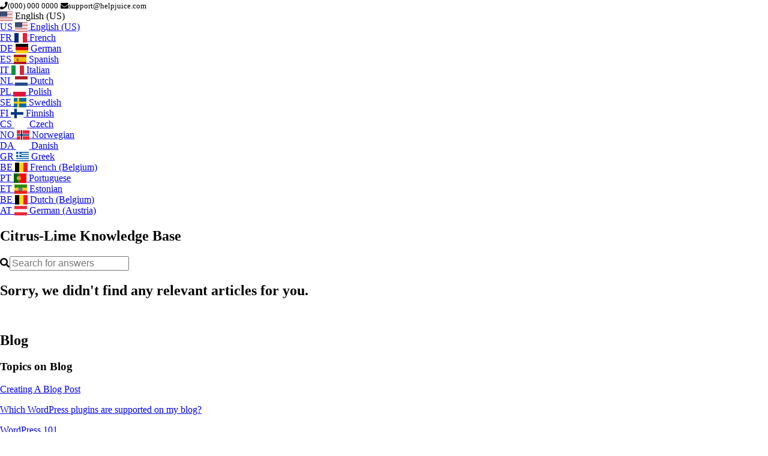

--- FILE ---
content_type: text/html; charset=utf-8
request_url: https://howto.citruslime.com/blog
body_size: 55815
content:
<!-- Powered by Helpjuice (https://www.helpjuice.com): The Ultimate Knowledge Base Solution -->
<!DOCTYPE html>
<html class="no-js" lang="">
  <head>

  <meta name="og:image" content="" />


    <meta charset="utf-8">
    <!--[if IE]><meta http-equiv="X-UA-Compatible" content="IE=edge">
<script type="text/javascript">window.NREUM||(NREUM={});NREUM.info={"beacon":"bam.nr-data.net","errorBeacon":"bam.nr-data.net","licenseKey":"56aae830c8","applicationID":"15354177","transactionName":"JllXTUtXClVdF00NCwpBVVxdXwNmWgQRA0oOWFZOVV0CXl1KEQ4KEg==","queueTime":1,"applicationTime":167,"agent":""}</script>
<script type="text/javascript">(window.NREUM||(NREUM={})).init={ajax:{deny_list:["bam.nr-data.net"]},feature_flags:["soft_nav"]};(window.NREUM||(NREUM={})).loader_config={licenseKey:"56aae830c8",applicationID:"15354177",browserID:"15354210"};;/*! For license information please see nr-loader-rum-1.307.0.min.js.LICENSE.txt */
(()=>{var e,t,r={163:(e,t,r)=>{"use strict";r.d(t,{j:()=>E});var n=r(384),i=r(1741);var a=r(2555);r(860).K7.genericEvents;const s="experimental.resources",o="register",c=e=>{if(!e||"string"!=typeof e)return!1;try{document.createDocumentFragment().querySelector(e)}catch{return!1}return!0};var d=r(2614),u=r(944),l=r(8122);const f="[data-nr-mask]",g=e=>(0,l.a)(e,(()=>{const e={feature_flags:[],experimental:{allow_registered_children:!1,resources:!1},mask_selector:"*",block_selector:"[data-nr-block]",mask_input_options:{color:!1,date:!1,"datetime-local":!1,email:!1,month:!1,number:!1,range:!1,search:!1,tel:!1,text:!1,time:!1,url:!1,week:!1,textarea:!1,select:!1,password:!0}};return{ajax:{deny_list:void 0,block_internal:!0,enabled:!0,autoStart:!0},api:{get allow_registered_children(){return e.feature_flags.includes(o)||e.experimental.allow_registered_children},set allow_registered_children(t){e.experimental.allow_registered_children=t},duplicate_registered_data:!1},browser_consent_mode:{enabled:!1},distributed_tracing:{enabled:void 0,exclude_newrelic_header:void 0,cors_use_newrelic_header:void 0,cors_use_tracecontext_headers:void 0,allowed_origins:void 0},get feature_flags(){return e.feature_flags},set feature_flags(t){e.feature_flags=t},generic_events:{enabled:!0,autoStart:!0},harvest:{interval:30},jserrors:{enabled:!0,autoStart:!0},logging:{enabled:!0,autoStart:!0},metrics:{enabled:!0,autoStart:!0},obfuscate:void 0,page_action:{enabled:!0},page_view_event:{enabled:!0,autoStart:!0},page_view_timing:{enabled:!0,autoStart:!0},performance:{capture_marks:!1,capture_measures:!1,capture_detail:!0,resources:{get enabled(){return e.feature_flags.includes(s)||e.experimental.resources},set enabled(t){e.experimental.resources=t},asset_types:[],first_party_domains:[],ignore_newrelic:!0}},privacy:{cookies_enabled:!0},proxy:{assets:void 0,beacon:void 0},session:{expiresMs:d.wk,inactiveMs:d.BB},session_replay:{autoStart:!0,enabled:!1,preload:!1,sampling_rate:10,error_sampling_rate:100,collect_fonts:!1,inline_images:!1,fix_stylesheets:!0,mask_all_inputs:!0,get mask_text_selector(){return e.mask_selector},set mask_text_selector(t){c(t)?e.mask_selector="".concat(t,",").concat(f):""===t||null===t?e.mask_selector=f:(0,u.R)(5,t)},get block_class(){return"nr-block"},get ignore_class(){return"nr-ignore"},get mask_text_class(){return"nr-mask"},get block_selector(){return e.block_selector},set block_selector(t){c(t)?e.block_selector+=",".concat(t):""!==t&&(0,u.R)(6,t)},get mask_input_options(){return e.mask_input_options},set mask_input_options(t){t&&"object"==typeof t?e.mask_input_options={...t,password:!0}:(0,u.R)(7,t)}},session_trace:{enabled:!0,autoStart:!0},soft_navigations:{enabled:!0,autoStart:!0},spa:{enabled:!0,autoStart:!0},ssl:void 0,user_actions:{enabled:!0,elementAttributes:["id","className","tagName","type"]}}})());var p=r(6154),m=r(9324);let h=0;const v={buildEnv:m.F3,distMethod:m.Xs,version:m.xv,originTime:p.WN},b={consented:!1},y={appMetadata:{},get consented(){return this.session?.state?.consent||b.consented},set consented(e){b.consented=e},customTransaction:void 0,denyList:void 0,disabled:!1,harvester:void 0,isolatedBacklog:!1,isRecording:!1,loaderType:void 0,maxBytes:3e4,obfuscator:void 0,onerror:void 0,ptid:void 0,releaseIds:{},session:void 0,timeKeeper:void 0,registeredEntities:[],jsAttributesMetadata:{bytes:0},get harvestCount(){return++h}},_=e=>{const t=(0,l.a)(e,y),r=Object.keys(v).reduce((e,t)=>(e[t]={value:v[t],writable:!1,configurable:!0,enumerable:!0},e),{});return Object.defineProperties(t,r)};var w=r(5701);const x=e=>{const t=e.startsWith("http");e+="/",r.p=t?e:"https://"+e};var R=r(7836),k=r(3241);const A={accountID:void 0,trustKey:void 0,agentID:void 0,licenseKey:void 0,applicationID:void 0,xpid:void 0},S=e=>(0,l.a)(e,A),T=new Set;function E(e,t={},r,s){let{init:o,info:c,loader_config:d,runtime:u={},exposed:l=!0}=t;if(!c){const e=(0,n.pV)();o=e.init,c=e.info,d=e.loader_config}e.init=g(o||{}),e.loader_config=S(d||{}),c.jsAttributes??={},p.bv&&(c.jsAttributes.isWorker=!0),e.info=(0,a.D)(c);const f=e.init,m=[c.beacon,c.errorBeacon];T.has(e.agentIdentifier)||(f.proxy.assets&&(x(f.proxy.assets),m.push(f.proxy.assets)),f.proxy.beacon&&m.push(f.proxy.beacon),e.beacons=[...m],function(e){const t=(0,n.pV)();Object.getOwnPropertyNames(i.W.prototype).forEach(r=>{const n=i.W.prototype[r];if("function"!=typeof n||"constructor"===n)return;let a=t[r];e[r]&&!1!==e.exposed&&"micro-agent"!==e.runtime?.loaderType&&(t[r]=(...t)=>{const n=e[r](...t);return a?a(...t):n})})}(e),(0,n.US)("activatedFeatures",w.B)),u.denyList=[...f.ajax.deny_list||[],...f.ajax.block_internal?m:[]],u.ptid=e.agentIdentifier,u.loaderType=r,e.runtime=_(u),T.has(e.agentIdentifier)||(e.ee=R.ee.get(e.agentIdentifier),e.exposed=l,(0,k.W)({agentIdentifier:e.agentIdentifier,drained:!!w.B?.[e.agentIdentifier],type:"lifecycle",name:"initialize",feature:void 0,data:e.config})),T.add(e.agentIdentifier)}},384:(e,t,r)=>{"use strict";r.d(t,{NT:()=>s,US:()=>u,Zm:()=>o,bQ:()=>d,dV:()=>c,pV:()=>l});var n=r(6154),i=r(1863),a=r(1910);const s={beacon:"bam.nr-data.net",errorBeacon:"bam.nr-data.net"};function o(){return n.gm.NREUM||(n.gm.NREUM={}),void 0===n.gm.newrelic&&(n.gm.newrelic=n.gm.NREUM),n.gm.NREUM}function c(){let e=o();return e.o||(e.o={ST:n.gm.setTimeout,SI:n.gm.setImmediate||n.gm.setInterval,CT:n.gm.clearTimeout,XHR:n.gm.XMLHttpRequest,REQ:n.gm.Request,EV:n.gm.Event,PR:n.gm.Promise,MO:n.gm.MutationObserver,FETCH:n.gm.fetch,WS:n.gm.WebSocket},(0,a.i)(...Object.values(e.o))),e}function d(e,t){let r=o();r.initializedAgents??={},t.initializedAt={ms:(0,i.t)(),date:new Date},r.initializedAgents[e]=t}function u(e,t){o()[e]=t}function l(){return function(){let e=o();const t=e.info||{};e.info={beacon:s.beacon,errorBeacon:s.errorBeacon,...t}}(),function(){let e=o();const t=e.init||{};e.init={...t}}(),c(),function(){let e=o();const t=e.loader_config||{};e.loader_config={...t}}(),o()}},782:(e,t,r)=>{"use strict";r.d(t,{T:()=>n});const n=r(860).K7.pageViewTiming},860:(e,t,r)=>{"use strict";r.d(t,{$J:()=>u,K7:()=>c,P3:()=>d,XX:()=>i,Yy:()=>o,df:()=>a,qY:()=>n,v4:()=>s});const n="events",i="jserrors",a="browser/blobs",s="rum",o="browser/logs",c={ajax:"ajax",genericEvents:"generic_events",jserrors:i,logging:"logging",metrics:"metrics",pageAction:"page_action",pageViewEvent:"page_view_event",pageViewTiming:"page_view_timing",sessionReplay:"session_replay",sessionTrace:"session_trace",softNav:"soft_navigations",spa:"spa"},d={[c.pageViewEvent]:1,[c.pageViewTiming]:2,[c.metrics]:3,[c.jserrors]:4,[c.spa]:5,[c.ajax]:6,[c.sessionTrace]:7,[c.softNav]:8,[c.sessionReplay]:9,[c.logging]:10,[c.genericEvents]:11},u={[c.pageViewEvent]:s,[c.pageViewTiming]:n,[c.ajax]:n,[c.spa]:n,[c.softNav]:n,[c.metrics]:i,[c.jserrors]:i,[c.sessionTrace]:a,[c.sessionReplay]:a,[c.logging]:o,[c.genericEvents]:"ins"}},944:(e,t,r)=>{"use strict";r.d(t,{R:()=>i});var n=r(3241);function i(e,t){"function"==typeof console.debug&&(console.debug("New Relic Warning: https://github.com/newrelic/newrelic-browser-agent/blob/main/docs/warning-codes.md#".concat(e),t),(0,n.W)({agentIdentifier:null,drained:null,type:"data",name:"warn",feature:"warn",data:{code:e,secondary:t}}))}},1687:(e,t,r)=>{"use strict";r.d(t,{Ak:()=>d,Ze:()=>f,x3:()=>u});var n=r(3241),i=r(7836),a=r(3606),s=r(860),o=r(2646);const c={};function d(e,t){const r={staged:!1,priority:s.P3[t]||0};l(e),c[e].get(t)||c[e].set(t,r)}function u(e,t){e&&c[e]&&(c[e].get(t)&&c[e].delete(t),p(e,t,!1),c[e].size&&g(e))}function l(e){if(!e)throw new Error("agentIdentifier required");c[e]||(c[e]=new Map)}function f(e="",t="feature",r=!1){if(l(e),!e||!c[e].get(t)||r)return p(e,t);c[e].get(t).staged=!0,g(e)}function g(e){const t=Array.from(c[e]);t.every(([e,t])=>t.staged)&&(t.sort((e,t)=>e[1].priority-t[1].priority),t.forEach(([t])=>{c[e].delete(t),p(e,t)}))}function p(e,t,r=!0){const s=e?i.ee.get(e):i.ee,c=a.i.handlers;if(!s.aborted&&s.backlog&&c){if((0,n.W)({agentIdentifier:e,type:"lifecycle",name:"drain",feature:t}),r){const e=s.backlog[t],r=c[t];if(r){for(let t=0;e&&t<e.length;++t)m(e[t],r);Object.entries(r).forEach(([e,t])=>{Object.values(t||{}).forEach(t=>{t[0]?.on&&t[0]?.context()instanceof o.y&&t[0].on(e,t[1])})})}}s.isolatedBacklog||delete c[t],s.backlog[t]=null,s.emit("drain-"+t,[])}}function m(e,t){var r=e[1];Object.values(t[r]||{}).forEach(t=>{var r=e[0];if(t[0]===r){var n=t[1],i=e[3],a=e[2];n.apply(i,a)}})}},1738:(e,t,r)=>{"use strict";r.d(t,{U:()=>g,Y:()=>f});var n=r(3241),i=r(9908),a=r(1863),s=r(944),o=r(5701),c=r(3969),d=r(8362),u=r(860),l=r(4261);function f(e,t,r,a){const f=a||r;!f||f[e]&&f[e]!==d.d.prototype[e]||(f[e]=function(){(0,i.p)(c.xV,["API/"+e+"/called"],void 0,u.K7.metrics,r.ee),(0,n.W)({agentIdentifier:r.agentIdentifier,drained:!!o.B?.[r.agentIdentifier],type:"data",name:"api",feature:l.Pl+e,data:{}});try{return t.apply(this,arguments)}catch(e){(0,s.R)(23,e)}})}function g(e,t,r,n,s){const o=e.info;null===r?delete o.jsAttributes[t]:o.jsAttributes[t]=r,(s||null===r)&&(0,i.p)(l.Pl+n,[(0,a.t)(),t,r],void 0,"session",e.ee)}},1741:(e,t,r)=>{"use strict";r.d(t,{W:()=>a});var n=r(944),i=r(4261);class a{#e(e,...t){if(this[e]!==a.prototype[e])return this[e](...t);(0,n.R)(35,e)}addPageAction(e,t){return this.#e(i.hG,e,t)}register(e){return this.#e(i.eY,e)}recordCustomEvent(e,t){return this.#e(i.fF,e,t)}setPageViewName(e,t){return this.#e(i.Fw,e,t)}setCustomAttribute(e,t,r){return this.#e(i.cD,e,t,r)}noticeError(e,t){return this.#e(i.o5,e,t)}setUserId(e,t=!1){return this.#e(i.Dl,e,t)}setApplicationVersion(e){return this.#e(i.nb,e)}setErrorHandler(e){return this.#e(i.bt,e)}addRelease(e,t){return this.#e(i.k6,e,t)}log(e,t){return this.#e(i.$9,e,t)}start(){return this.#e(i.d3)}finished(e){return this.#e(i.BL,e)}recordReplay(){return this.#e(i.CH)}pauseReplay(){return this.#e(i.Tb)}addToTrace(e){return this.#e(i.U2,e)}setCurrentRouteName(e){return this.#e(i.PA,e)}interaction(e){return this.#e(i.dT,e)}wrapLogger(e,t,r){return this.#e(i.Wb,e,t,r)}measure(e,t){return this.#e(i.V1,e,t)}consent(e){return this.#e(i.Pv,e)}}},1863:(e,t,r)=>{"use strict";function n(){return Math.floor(performance.now())}r.d(t,{t:()=>n})},1910:(e,t,r)=>{"use strict";r.d(t,{i:()=>a});var n=r(944);const i=new Map;function a(...e){return e.every(e=>{if(i.has(e))return i.get(e);const t="function"==typeof e?e.toString():"",r=t.includes("[native code]"),a=t.includes("nrWrapper");return r||a||(0,n.R)(64,e?.name||t),i.set(e,r),r})}},2555:(e,t,r)=>{"use strict";r.d(t,{D:()=>o,f:()=>s});var n=r(384),i=r(8122);const a={beacon:n.NT.beacon,errorBeacon:n.NT.errorBeacon,licenseKey:void 0,applicationID:void 0,sa:void 0,queueTime:void 0,applicationTime:void 0,ttGuid:void 0,user:void 0,account:void 0,product:void 0,extra:void 0,jsAttributes:{},userAttributes:void 0,atts:void 0,transactionName:void 0,tNamePlain:void 0};function s(e){try{return!!e.licenseKey&&!!e.errorBeacon&&!!e.applicationID}catch(e){return!1}}const o=e=>(0,i.a)(e,a)},2614:(e,t,r)=>{"use strict";r.d(t,{BB:()=>s,H3:()=>n,g:()=>d,iL:()=>c,tS:()=>o,uh:()=>i,wk:()=>a});const n="NRBA",i="SESSION",a=144e5,s=18e5,o={STARTED:"session-started",PAUSE:"session-pause",RESET:"session-reset",RESUME:"session-resume",UPDATE:"session-update"},c={SAME_TAB:"same-tab",CROSS_TAB:"cross-tab"},d={OFF:0,FULL:1,ERROR:2}},2646:(e,t,r)=>{"use strict";r.d(t,{y:()=>n});class n{constructor(e){this.contextId=e}}},2843:(e,t,r)=>{"use strict";r.d(t,{G:()=>a,u:()=>i});var n=r(3878);function i(e,t=!1,r,i){(0,n.DD)("visibilitychange",function(){if(t)return void("hidden"===document.visibilityState&&e());e(document.visibilityState)},r,i)}function a(e,t,r){(0,n.sp)("pagehide",e,t,r)}},3241:(e,t,r)=>{"use strict";r.d(t,{W:()=>a});var n=r(6154);const i="newrelic";function a(e={}){try{n.gm.dispatchEvent(new CustomEvent(i,{detail:e}))}catch(e){}}},3606:(e,t,r)=>{"use strict";r.d(t,{i:()=>a});var n=r(9908);a.on=s;var i=a.handlers={};function a(e,t,r,a){s(a||n.d,i,e,t,r)}function s(e,t,r,i,a){a||(a="feature"),e||(e=n.d);var s=t[a]=t[a]||{};(s[r]=s[r]||[]).push([e,i])}},3878:(e,t,r)=>{"use strict";function n(e,t){return{capture:e,passive:!1,signal:t}}function i(e,t,r=!1,i){window.addEventListener(e,t,n(r,i))}function a(e,t,r=!1,i){document.addEventListener(e,t,n(r,i))}r.d(t,{DD:()=>a,jT:()=>n,sp:()=>i})},3969:(e,t,r)=>{"use strict";r.d(t,{TZ:()=>n,XG:()=>o,rs:()=>i,xV:()=>s,z_:()=>a});const n=r(860).K7.metrics,i="sm",a="cm",s="storeSupportabilityMetrics",o="storeEventMetrics"},4234:(e,t,r)=>{"use strict";r.d(t,{W:()=>a});var n=r(7836),i=r(1687);class a{constructor(e,t){this.agentIdentifier=e,this.ee=n.ee.get(e),this.featureName=t,this.blocked=!1}deregisterDrain(){(0,i.x3)(this.agentIdentifier,this.featureName)}}},4261:(e,t,r)=>{"use strict";r.d(t,{$9:()=>d,BL:()=>o,CH:()=>g,Dl:()=>_,Fw:()=>y,PA:()=>h,Pl:()=>n,Pv:()=>k,Tb:()=>l,U2:()=>a,V1:()=>R,Wb:()=>x,bt:()=>b,cD:()=>v,d3:()=>w,dT:()=>c,eY:()=>p,fF:()=>f,hG:()=>i,k6:()=>s,nb:()=>m,o5:()=>u});const n="api-",i="addPageAction",a="addToTrace",s="addRelease",o="finished",c="interaction",d="log",u="noticeError",l="pauseReplay",f="recordCustomEvent",g="recordReplay",p="register",m="setApplicationVersion",h="setCurrentRouteName",v="setCustomAttribute",b="setErrorHandler",y="setPageViewName",_="setUserId",w="start",x="wrapLogger",R="measure",k="consent"},5289:(e,t,r)=>{"use strict";r.d(t,{GG:()=>s,Qr:()=>c,sB:()=>o});var n=r(3878),i=r(6389);function a(){return"undefined"==typeof document||"complete"===document.readyState}function s(e,t){if(a())return e();const r=(0,i.J)(e),s=setInterval(()=>{a()&&(clearInterval(s),r())},500);(0,n.sp)("load",r,t)}function o(e){if(a())return e();(0,n.DD)("DOMContentLoaded",e)}function c(e){if(a())return e();(0,n.sp)("popstate",e)}},5607:(e,t,r)=>{"use strict";r.d(t,{W:()=>n});const n=(0,r(9566).bz)()},5701:(e,t,r)=>{"use strict";r.d(t,{B:()=>a,t:()=>s});var n=r(3241);const i=new Set,a={};function s(e,t){const r=t.agentIdentifier;a[r]??={},e&&"object"==typeof e&&(i.has(r)||(t.ee.emit("rumresp",[e]),a[r]=e,i.add(r),(0,n.W)({agentIdentifier:r,loaded:!0,drained:!0,type:"lifecycle",name:"load",feature:void 0,data:e})))}},6154:(e,t,r)=>{"use strict";r.d(t,{OF:()=>c,RI:()=>i,WN:()=>u,bv:()=>a,eN:()=>l,gm:()=>s,mw:()=>o,sb:()=>d});var n=r(1863);const i="undefined"!=typeof window&&!!window.document,a="undefined"!=typeof WorkerGlobalScope&&("undefined"!=typeof self&&self instanceof WorkerGlobalScope&&self.navigator instanceof WorkerNavigator||"undefined"!=typeof globalThis&&globalThis instanceof WorkerGlobalScope&&globalThis.navigator instanceof WorkerNavigator),s=i?window:"undefined"!=typeof WorkerGlobalScope&&("undefined"!=typeof self&&self instanceof WorkerGlobalScope&&self||"undefined"!=typeof globalThis&&globalThis instanceof WorkerGlobalScope&&globalThis),o=Boolean("hidden"===s?.document?.visibilityState),c=/iPad|iPhone|iPod/.test(s.navigator?.userAgent),d=c&&"undefined"==typeof SharedWorker,u=((()=>{const e=s.navigator?.userAgent?.match(/Firefox[/\s](\d+\.\d+)/);Array.isArray(e)&&e.length>=2&&e[1]})(),Date.now()-(0,n.t)()),l=()=>"undefined"!=typeof PerformanceNavigationTiming&&s?.performance?.getEntriesByType("navigation")?.[0]?.responseStart},6389:(e,t,r)=>{"use strict";function n(e,t=500,r={}){const n=r?.leading||!1;let i;return(...r)=>{n&&void 0===i&&(e.apply(this,r),i=setTimeout(()=>{i=clearTimeout(i)},t)),n||(clearTimeout(i),i=setTimeout(()=>{e.apply(this,r)},t))}}function i(e){let t=!1;return(...r)=>{t||(t=!0,e.apply(this,r))}}r.d(t,{J:()=>i,s:()=>n})},6630:(e,t,r)=>{"use strict";r.d(t,{T:()=>n});const n=r(860).K7.pageViewEvent},7699:(e,t,r)=>{"use strict";r.d(t,{It:()=>a,KC:()=>o,No:()=>i,qh:()=>s});var n=r(860);const i=16e3,a=1e6,s="SESSION_ERROR",o={[n.K7.logging]:!0,[n.K7.genericEvents]:!1,[n.K7.jserrors]:!1,[n.K7.ajax]:!1}},7836:(e,t,r)=>{"use strict";r.d(t,{P:()=>o,ee:()=>c});var n=r(384),i=r(8990),a=r(2646),s=r(5607);const o="nr@context:".concat(s.W),c=function e(t,r){var n={},s={},u={},l=!1;try{l=16===r.length&&d.initializedAgents?.[r]?.runtime.isolatedBacklog}catch(e){}var f={on:p,addEventListener:p,removeEventListener:function(e,t){var r=n[e];if(!r)return;for(var i=0;i<r.length;i++)r[i]===t&&r.splice(i,1)},emit:function(e,r,n,i,a){!1!==a&&(a=!0);if(c.aborted&&!i)return;t&&a&&t.emit(e,r,n);var o=g(n);m(e).forEach(e=>{e.apply(o,r)});var d=v()[s[e]];d&&d.push([f,e,r,o]);return o},get:h,listeners:m,context:g,buffer:function(e,t){const r=v();if(t=t||"feature",f.aborted)return;Object.entries(e||{}).forEach(([e,n])=>{s[n]=t,t in r||(r[t]=[])})},abort:function(){f._aborted=!0,Object.keys(f.backlog).forEach(e=>{delete f.backlog[e]})},isBuffering:function(e){return!!v()[s[e]]},debugId:r,backlog:l?{}:t&&"object"==typeof t.backlog?t.backlog:{},isolatedBacklog:l};return Object.defineProperty(f,"aborted",{get:()=>{let e=f._aborted||!1;return e||(t&&(e=t.aborted),e)}}),f;function g(e){return e&&e instanceof a.y?e:e?(0,i.I)(e,o,()=>new a.y(o)):new a.y(o)}function p(e,t){n[e]=m(e).concat(t)}function m(e){return n[e]||[]}function h(t){return u[t]=u[t]||e(f,t)}function v(){return f.backlog}}(void 0,"globalEE"),d=(0,n.Zm)();d.ee||(d.ee=c)},8122:(e,t,r)=>{"use strict";r.d(t,{a:()=>i});var n=r(944);function i(e,t){try{if(!e||"object"!=typeof e)return(0,n.R)(3);if(!t||"object"!=typeof t)return(0,n.R)(4);const r=Object.create(Object.getPrototypeOf(t),Object.getOwnPropertyDescriptors(t)),a=0===Object.keys(r).length?e:r;for(let s in a)if(void 0!==e[s])try{if(null===e[s]){r[s]=null;continue}Array.isArray(e[s])&&Array.isArray(t[s])?r[s]=Array.from(new Set([...e[s],...t[s]])):"object"==typeof e[s]&&"object"==typeof t[s]?r[s]=i(e[s],t[s]):r[s]=e[s]}catch(e){r[s]||(0,n.R)(1,e)}return r}catch(e){(0,n.R)(2,e)}}},8362:(e,t,r)=>{"use strict";r.d(t,{d:()=>a});var n=r(9566),i=r(1741);class a extends i.W{agentIdentifier=(0,n.LA)(16)}},8374:(e,t,r)=>{r.nc=(()=>{try{return document?.currentScript?.nonce}catch(e){}return""})()},8990:(e,t,r)=>{"use strict";r.d(t,{I:()=>i});var n=Object.prototype.hasOwnProperty;function i(e,t,r){if(n.call(e,t))return e[t];var i=r();if(Object.defineProperty&&Object.keys)try{return Object.defineProperty(e,t,{value:i,writable:!0,enumerable:!1}),i}catch(e){}return e[t]=i,i}},9324:(e,t,r)=>{"use strict";r.d(t,{F3:()=>i,Xs:()=>a,xv:()=>n});const n="1.307.0",i="PROD",a="CDN"},9566:(e,t,r)=>{"use strict";r.d(t,{LA:()=>o,bz:()=>s});var n=r(6154);const i="xxxxxxxx-xxxx-4xxx-yxxx-xxxxxxxxxxxx";function a(e,t){return e?15&e[t]:16*Math.random()|0}function s(){const e=n.gm?.crypto||n.gm?.msCrypto;let t,r=0;return e&&e.getRandomValues&&(t=e.getRandomValues(new Uint8Array(30))),i.split("").map(e=>"x"===e?a(t,r++).toString(16):"y"===e?(3&a()|8).toString(16):e).join("")}function o(e){const t=n.gm?.crypto||n.gm?.msCrypto;let r,i=0;t&&t.getRandomValues&&(r=t.getRandomValues(new Uint8Array(e)));const s=[];for(var o=0;o<e;o++)s.push(a(r,i++).toString(16));return s.join("")}},9908:(e,t,r)=>{"use strict";r.d(t,{d:()=>n,p:()=>i});var n=r(7836).ee.get("handle");function i(e,t,r,i,a){a?(a.buffer([e],i),a.emit(e,t,r)):(n.buffer([e],i),n.emit(e,t,r))}}},n={};function i(e){var t=n[e];if(void 0!==t)return t.exports;var a=n[e]={exports:{}};return r[e](a,a.exports,i),a.exports}i.m=r,i.d=(e,t)=>{for(var r in t)i.o(t,r)&&!i.o(e,r)&&Object.defineProperty(e,r,{enumerable:!0,get:t[r]})},i.f={},i.e=e=>Promise.all(Object.keys(i.f).reduce((t,r)=>(i.f[r](e,t),t),[])),i.u=e=>"nr-rum-1.307.0.min.js",i.o=(e,t)=>Object.prototype.hasOwnProperty.call(e,t),e={},t="NRBA-1.307.0.PROD:",i.l=(r,n,a,s)=>{if(e[r])e[r].push(n);else{var o,c;if(void 0!==a)for(var d=document.getElementsByTagName("script"),u=0;u<d.length;u++){var l=d[u];if(l.getAttribute("src")==r||l.getAttribute("data-webpack")==t+a){o=l;break}}if(!o){c=!0;var f={296:"sha512-3EXXyZqgAupfCzApe8jx8MLgGn3TbzhyI1Jve2HiIeHZU3eYpQT4hF0fMRkBBDdQT8+b9YmzmeYUZ4Q/8KBSNg=="};(o=document.createElement("script")).charset="utf-8",i.nc&&o.setAttribute("nonce",i.nc),o.setAttribute("data-webpack",t+a),o.src=r,0!==o.src.indexOf(window.location.origin+"/")&&(o.crossOrigin="anonymous"),f[s]&&(o.integrity=f[s])}e[r]=[n];var g=(t,n)=>{o.onerror=o.onload=null,clearTimeout(p);var i=e[r];if(delete e[r],o.parentNode&&o.parentNode.removeChild(o),i&&i.forEach(e=>e(n)),t)return t(n)},p=setTimeout(g.bind(null,void 0,{type:"timeout",target:o}),12e4);o.onerror=g.bind(null,o.onerror),o.onload=g.bind(null,o.onload),c&&document.head.appendChild(o)}},i.r=e=>{"undefined"!=typeof Symbol&&Symbol.toStringTag&&Object.defineProperty(e,Symbol.toStringTag,{value:"Module"}),Object.defineProperty(e,"__esModule",{value:!0})},i.p="https://js-agent.newrelic.com/",(()=>{var e={374:0,840:0};i.f.j=(t,r)=>{var n=i.o(e,t)?e[t]:void 0;if(0!==n)if(n)r.push(n[2]);else{var a=new Promise((r,i)=>n=e[t]=[r,i]);r.push(n[2]=a);var s=i.p+i.u(t),o=new Error;i.l(s,r=>{if(i.o(e,t)&&(0!==(n=e[t])&&(e[t]=void 0),n)){var a=r&&("load"===r.type?"missing":r.type),s=r&&r.target&&r.target.src;o.message="Loading chunk "+t+" failed: ("+a+": "+s+")",o.name="ChunkLoadError",o.type=a,o.request=s,n[1](o)}},"chunk-"+t,t)}};var t=(t,r)=>{var n,a,[s,o,c]=r,d=0;if(s.some(t=>0!==e[t])){for(n in o)i.o(o,n)&&(i.m[n]=o[n]);if(c)c(i)}for(t&&t(r);d<s.length;d++)a=s[d],i.o(e,a)&&e[a]&&e[a][0](),e[a]=0},r=self["webpackChunk:NRBA-1.307.0.PROD"]=self["webpackChunk:NRBA-1.307.0.PROD"]||[];r.forEach(t.bind(null,0)),r.push=t.bind(null,r.push.bind(r))})(),(()=>{"use strict";i(8374);var e=i(8362),t=i(860);const r=Object.values(t.K7);var n=i(163);var a=i(9908),s=i(1863),o=i(4261),c=i(1738);var d=i(1687),u=i(4234),l=i(5289),f=i(6154),g=i(944),p=i(384);const m=e=>f.RI&&!0===e?.privacy.cookies_enabled;function h(e){return!!(0,p.dV)().o.MO&&m(e)&&!0===e?.session_trace.enabled}var v=i(6389),b=i(7699);class y extends u.W{constructor(e,t){super(e.agentIdentifier,t),this.agentRef=e,this.abortHandler=void 0,this.featAggregate=void 0,this.loadedSuccessfully=void 0,this.onAggregateImported=new Promise(e=>{this.loadedSuccessfully=e}),this.deferred=Promise.resolve(),!1===e.init[this.featureName].autoStart?this.deferred=new Promise((t,r)=>{this.ee.on("manual-start-all",(0,v.J)(()=>{(0,d.Ak)(e.agentIdentifier,this.featureName),t()}))}):(0,d.Ak)(e.agentIdentifier,t)}importAggregator(e,t,r={}){if(this.featAggregate)return;const n=async()=>{let n;await this.deferred;try{if(m(e.init)){const{setupAgentSession:t}=await i.e(296).then(i.bind(i,3305));n=t(e)}}catch(e){(0,g.R)(20,e),this.ee.emit("internal-error",[e]),(0,a.p)(b.qh,[e],void 0,this.featureName,this.ee)}try{if(!this.#t(this.featureName,n,e.init))return(0,d.Ze)(this.agentIdentifier,this.featureName),void this.loadedSuccessfully(!1);const{Aggregate:i}=await t();this.featAggregate=new i(e,r),e.runtime.harvester.initializedAggregates.push(this.featAggregate),this.loadedSuccessfully(!0)}catch(e){(0,g.R)(34,e),this.abortHandler?.(),(0,d.Ze)(this.agentIdentifier,this.featureName,!0),this.loadedSuccessfully(!1),this.ee&&this.ee.abort()}};f.RI?(0,l.GG)(()=>n(),!0):n()}#t(e,r,n){if(this.blocked)return!1;switch(e){case t.K7.sessionReplay:return h(n)&&!!r;case t.K7.sessionTrace:return!!r;default:return!0}}}var _=i(6630),w=i(2614),x=i(3241);class R extends y{static featureName=_.T;constructor(e){var t;super(e,_.T),this.setupInspectionEvents(e.agentIdentifier),t=e,(0,c.Y)(o.Fw,function(e,r){"string"==typeof e&&("/"!==e.charAt(0)&&(e="/"+e),t.runtime.customTransaction=(r||"http://custom.transaction")+e,(0,a.p)(o.Pl+o.Fw,[(0,s.t)()],void 0,void 0,t.ee))},t),this.importAggregator(e,()=>i.e(296).then(i.bind(i,3943)))}setupInspectionEvents(e){const t=(t,r)=>{t&&(0,x.W)({agentIdentifier:e,timeStamp:t.timeStamp,loaded:"complete"===t.target.readyState,type:"window",name:r,data:t.target.location+""})};(0,l.sB)(e=>{t(e,"DOMContentLoaded")}),(0,l.GG)(e=>{t(e,"load")}),(0,l.Qr)(e=>{t(e,"navigate")}),this.ee.on(w.tS.UPDATE,(t,r)=>{(0,x.W)({agentIdentifier:e,type:"lifecycle",name:"session",data:r})})}}class k extends e.d{constructor(e){var t;(super(),f.gm)?(this.features={},(0,p.bQ)(this.agentIdentifier,this),this.desiredFeatures=new Set(e.features||[]),this.desiredFeatures.add(R),(0,n.j)(this,e,e.loaderType||"agent"),t=this,(0,c.Y)(o.cD,function(e,r,n=!1){if("string"==typeof e){if(["string","number","boolean"].includes(typeof r)||null===r)return(0,c.U)(t,e,r,o.cD,n);(0,g.R)(40,typeof r)}else(0,g.R)(39,typeof e)},t),function(e){(0,c.Y)(o.Dl,function(t,r=!1){if("string"!=typeof t&&null!==t)return void(0,g.R)(41,typeof t);const n=e.info.jsAttributes["enduser.id"];r&&null!=n&&n!==t?(0,a.p)(o.Pl+"setUserIdAndResetSession",[t],void 0,"session",e.ee):(0,c.U)(e,"enduser.id",t,o.Dl,!0)},e)}(this),function(e){(0,c.Y)(o.nb,function(t){if("string"==typeof t||null===t)return(0,c.U)(e,"application.version",t,o.nb,!1);(0,g.R)(42,typeof t)},e)}(this),function(e){(0,c.Y)(o.d3,function(){e.ee.emit("manual-start-all")},e)}(this),function(e){(0,c.Y)(o.Pv,function(t=!0){if("boolean"==typeof t){if((0,a.p)(o.Pl+o.Pv,[t],void 0,"session",e.ee),e.runtime.consented=t,t){const t=e.features.page_view_event;t.onAggregateImported.then(e=>{const r=t.featAggregate;e&&!r.sentRum&&r.sendRum()})}}else(0,g.R)(65,typeof t)},e)}(this),this.run()):(0,g.R)(21)}get config(){return{info:this.info,init:this.init,loader_config:this.loader_config,runtime:this.runtime}}get api(){return this}run(){try{const e=function(e){const t={};return r.forEach(r=>{t[r]=!!e[r]?.enabled}),t}(this.init),n=[...this.desiredFeatures];n.sort((e,r)=>t.P3[e.featureName]-t.P3[r.featureName]),n.forEach(r=>{if(!e[r.featureName]&&r.featureName!==t.K7.pageViewEvent)return;if(r.featureName===t.K7.spa)return void(0,g.R)(67);const n=function(e){switch(e){case t.K7.ajax:return[t.K7.jserrors];case t.K7.sessionTrace:return[t.K7.ajax,t.K7.pageViewEvent];case t.K7.sessionReplay:return[t.K7.sessionTrace];case t.K7.pageViewTiming:return[t.K7.pageViewEvent];default:return[]}}(r.featureName).filter(e=>!(e in this.features));n.length>0&&(0,g.R)(36,{targetFeature:r.featureName,missingDependencies:n}),this.features[r.featureName]=new r(this)})}catch(e){(0,g.R)(22,e);for(const e in this.features)this.features[e].abortHandler?.();const t=(0,p.Zm)();delete t.initializedAgents[this.agentIdentifier]?.features,delete this.sharedAggregator;return t.ee.get(this.agentIdentifier).abort(),!1}}}var A=i(2843),S=i(782);class T extends y{static featureName=S.T;constructor(e){super(e,S.T),f.RI&&((0,A.u)(()=>(0,a.p)("docHidden",[(0,s.t)()],void 0,S.T,this.ee),!0),(0,A.G)(()=>(0,a.p)("winPagehide",[(0,s.t)()],void 0,S.T,this.ee)),this.importAggregator(e,()=>i.e(296).then(i.bind(i,2117))))}}var E=i(3969);class I extends y{static featureName=E.TZ;constructor(e){super(e,E.TZ),f.RI&&document.addEventListener("securitypolicyviolation",e=>{(0,a.p)(E.xV,["Generic/CSPViolation/Detected"],void 0,this.featureName,this.ee)}),this.importAggregator(e,()=>i.e(296).then(i.bind(i,9623)))}}new k({features:[R,T,I],loaderType:"lite"})})()})();</script><![endif]-->
    <meta http-equiv="X-UA-Compatible" content="IE=edge">
    <meta name="viewport" content="width=device-width,initial-scale=1.0,user-scalable=no"/>
    
    
        <title>Blog - Citrus Lime</title>
    
  
    
        <meta name="description" content="" />
        <meta property="og:description" content="" />
    
    
    <!-- Upload and insert your favicon here -->
     <link rel="shortcut icon" href="https://www.citruslime.com/favicon.ico" type="image/vnd.microsoft.icon"> 
  
    <link href="https://static.helpjuice.com/helpjuice_production/uploads/upload/image/3648/131715/bootstrap.min.css" rel="stylesheet">
    <link href="https://cdnjs.cloudflare.com/ajax/libs/normalize/7.0.0/normalize.min.css" rel="stylesheet">
    <link href="https://maxcdn.bootstrapcdn.com/font-awesome/4.4.0/css/font-awesome.min.css" rel="stylesheet">
    <link rel="stylesheet" href="https://s3.amazonaws.com/assets.helpjuice.com/fontawesome/css/all.min.css">

    <link rel="stylesheet" href="/knowledgebase.css">
    <script src="/knowledgebase.js" defer></script>
          
    <link href="https://static.helpjuice.com/helpjuice_production/uploads/account/3798/main_css_3798-d91e01ba92bef03a9a4b1ad2a5901cf08f98f4bc6b5d70b6a91df5c5a5b0dc67.css" media="all" rel="stylesheet" />

    
    <script src="https://cdnjs.cloudflare.com/ajax/libs/jquery/3.2.1/jquery.js"></script>
    <script src="https://cdnjs.cloudflare.com/ajax/libs/modernizr/2.8.3/modernizr.min.js"></script>
    <link rel="stylesheet" href="https://cdnjs.cloudflare.com/ajax/libs/flag-icon-css/3.5.0/css/flag-icon.min.css">
    
    <!-- Global site tag (gtag.js) - Google Analytics -->
    <script async src="https://www.googletagmanager.com/gtag/js?id=UA-1638034-14"></script>
    <script>
    window.dataLayer = window.dataLayer || [];
    function gtag(){dataLayer.push(arguments);}
    gtag('js', new Date());
    
    gtag('config', 'UA-1638034-14');
    </script>
    
    <script>
    if (location.pathname == "/getting-started") {
        location.href = "/getting-started/new-to-cloud-pos-start-here";
    }
    </script>

  <link rel="alternate" type="application/atom+xml" title="ATOM" href="https://howto.citruslime.com/blog.atom" /><meta name="question-id" content=""><meta name="category-id" content="209827"><meta name="flow-id" content=""><meta name="recaptcha-site-key" content="6LcpGLYjAAAAAJtaowP1_pw6R12eDC592EcvHBJa"><meta name="require-contact-captcha" content="false"><meta name="current-language" content="en_US"><meta name="knowledge-base-url" content="https://howto.citruslime.com/"><meta name="current-user-id" content=""><meta name="ignore-users-analytics" content="false"><meta name="reading-timeout" content="10000"><meta name="account-subdirectory-prefix" content=""><meta name="current-account-id" content="3798"><meta name="account-subdomain" content="citrus-lime"><meta name="helpjuice-knowledge-base-url" content="https://citrus-lime.helpjuice.com/"><meta name="swifty-voice-call-enabled" content="true"><meta name="voice-connector-enabled" content="true"><meta name="search-theme-color" content="#FFFFFF"><meta name="search-placeholder" content="Search or ask anything..."><meta name="search-text-color" content="#384d60"><meta name="search-enable-ai" content="true"><meta name="search-ask-ai-title" content="Citrus Lime HowTo AI"><meta name="search-allow-highlighting" content="true"><meta name="search-enable-users-filter" content="false"></head>
  <body class="category_page fontfix">
    <!--START_COMPONENT_WRAP_TOP_CONTACT_INFO-->
<div class="wraptop" data-helpjuice-component="Wrap Top Contact Info" data-helpjuice-element="Container" data-helpjuice-attributes="visibility,background">
        <div id="top_header" class="container">
            <div class="row text-right">
                <div class="col-md-12 menu-items">
                    <a class="logo" href="/" data-helpjuice-element="Logo Link" data-helpjuice-attributes="font_size,color"></a>
                    <small class="mobile-hide" data-helpjuice-element="Mobile Hide Phone" data-helpjuice-attributes="font_size,color"><i class="fa fa-phone" aria-hidden="true" data-helpjuice-element="Phone Icon" data-helpjuice-attributes="color,size"></i>(000) 000 0000</small>
                    <small class="mobile-hide" data-helpjuice-element="Mobile Hide Email" data-helpjuice-attributes="font_size,color"><i class="fa fa-envelope" aria-hidden="true" data-helpjuice-element="Email Icon" data-helpjuice-attributes="color,size"></i>support@helpjuice.com</small>
                    
    <div class="hj-language-switcher desktop">
        <div class="current-language">
            <span class="flag-icon flag-icon-us"></span>
            <span class="language-name">English (US)</span>
        </div>
        
            <div class="languages">
                
                    <div>
                        <a href="/en_US" class="current">
                            <span class="language-code">US</span>
                            <span class="flag-icon flag-icon-us"></span>
                            <span class="language-name">English (US)</span>
                        </a>
                    </div>
                
                    <div>
                        <a href="/fr_FR" class="">
                            <span class="language-code">FR</span>
                            <span class="flag-icon flag-icon-fr"></span>
                            <span class="language-name">French</span>
                        </a>
                    </div>
                
                    <div>
                        <a href="/de_DE" class="">
                            <span class="language-code">DE</span>
                            <span class="flag-icon flag-icon-de"></span>
                            <span class="language-name">German</span>
                        </a>
                    </div>
                
                    <div>
                        <a href="/es_ES" class="">
                            <span class="language-code">ES</span>
                            <span class="flag-icon flag-icon-es"></span>
                            <span class="language-name">Spanish</span>
                        </a>
                    </div>
                
                    <div>
                        <a href="/it_IT" class="">
                            <span class="language-code">IT</span>
                            <span class="flag-icon flag-icon-it"></span>
                            <span class="language-name">Italian</span>
                        </a>
                    </div>
                
                    <div>
                        <a href="/nl_NL" class="">
                            <span class="language-code">NL</span>
                            <span class="flag-icon flag-icon-nl"></span>
                            <span class="language-name">Dutch</span>
                        </a>
                    </div>
                
                    <div>
                        <a href="/pl_PL" class="">
                            <span class="language-code">PL</span>
                            <span class="flag-icon flag-icon-pl"></span>
                            <span class="language-name">Polish</span>
                        </a>
                    </div>
                
                    <div>
                        <a href="/sv_SE" class="">
                            <span class="language-code">SE</span>
                            <span class="flag-icon flag-icon-se"></span>
                            <span class="language-name">Swedish</span>
                        </a>
                    </div>
                
                    <div>
                        <a href="/fi_FI" class="">
                            <span class="language-code">FI</span>
                            <span class="flag-icon flag-icon-fi"></span>
                            <span class="language-name">Finnish</span>
                        </a>
                    </div>
                
                    <div>
                        <a href="/cs_CS" class="">
                            <span class="language-code">CS</span>
                            <span class="flag-icon flag-icon-cs"></span>
                            <span class="language-name">Czech</span>
                        </a>
                    </div>
                
                    <div>
                        <a href="/no_NO" class="">
                            <span class="language-code">NO</span>
                            <span class="flag-icon flag-icon-no"></span>
                            <span class="language-name">Norwegian</span>
                        </a>
                    </div>
                
                    <div>
                        <a href="/da_DA" class="">
                            <span class="language-code">DA</span>
                            <span class="flag-icon flag-icon-da"></span>
                            <span class="language-name">Danish</span>
                        </a>
                    </div>
                
                    <div>
                        <a href="/el_GR" class="">
                            <span class="language-code">GR</span>
                            <span class="flag-icon flag-icon-gr"></span>
                            <span class="language-name">Greek</span>
                        </a>
                    </div>
                
                    <div>
                        <a href="/fr_BE" class="">
                            <span class="language-code">BE</span>
                            <span class="flag-icon flag-icon-be"></span>
                            <span class="language-name">French (Belgium)</span>
                        </a>
                    </div>
                
                    <div>
                        <a href="/pt_PT" class="">
                            <span class="language-code">PT</span>
                            <span class="flag-icon flag-icon-pt"></span>
                            <span class="language-name">Portuguese</span>
                        </a>
                    </div>
                
                    <div>
                        <a href="/et_ET" class="">
                            <span class="language-code">ET</span>
                            <span class="flag-icon flag-icon-et"></span>
                            <span class="language-name">Estonian</span>
                        </a>
                    </div>
                
                    <div>
                        <a href="/nl_BE" class="">
                            <span class="language-code">BE</span>
                            <span class="flag-icon flag-icon-be"></span>
                            <span class="language-name">Dutch (Belgium)</span>
                        </a>
                    </div>
                
                    <div>
                        <a href="/de_AT" class="">
                            <span class="language-code">AT</span>
                            <span class="flag-icon flag-icon-at"></span>
                            <span class="language-name">German (Austria)</span>
                        </a>
                    </div>
                
            </div>     
        
    </div>

                </div>
            </div>
        </div>
    </div>
<!--END_COMPONENT_WRAP_TOP_CONTACT_INFO-->

    <!--START_COMPONENT_SEARCH_WIDGET-->
<div id="search_wrapper" class="widget wrapper" data-helpjuice-component="Search Widget" data-helpjuice-element="Container" data-helpjuice-attributes="visibility,background">
        <div class="container text-center">
            <div class="col-sm-8 col-sm-offset-2">
                <h2 data-helpjuice-element="Knowledge Base Title" data-helpjuice-attributes="font_size,color"><strong data-helpjuice-element="Knowledge Base Strong" data-helpjuice-attributes="font_size,color">Citrus-Lime</strong> Knowledge Base</h2>
                <form data-helpjuice-element="Search Form" data-helpjuice-attributes="font_size,color"><i class="fa fa-search" style="display: none" aria-hidden="true" data-helpjuice-element="Search Icon" data-helpjuice-attributes="color,size"></i><i class="fa fa-search" aria-hidden="true" data-helpjuice-element="Search Icon Duplicate" data-helpjuice-attributes="color,size"></i><input type="text" id="search" placeholder="Search for answers" autocomplete="off" data-helpjuice-element="Search Input" data-helpjuice-attributes="placeholder,font_size,color"></form>
            </div>
        </div>
    </div>
<!--END_COMPONENT_SEARCH_WIDGET-->
    
    <!--START_COMPONENT_NO_RESULTS_MESSAGE-->
<div id="no-results" class="container contact-us" data-helpjuice-component="No Results Message" data-helpjuice-element="Container" data-helpjuice-attributes="visibility,background">
        <div class="col-sm-8 col-sm-offset-2">
            <h2 data-helpjuice-element="No Results Message" data-helpjuice-attributes="font_size,color">Sorry, we didn't find any relevant articles for you.</h2>
            
          <!--   <p><img src="https://static.helpjuice.com/helpjuice_production/uploads/upload/image/3798/152587/lft_icon.png"></p>
          <!--       <p>Our support team is here to help you.</p>
          <!--       <a href="https://helpportal.citruslime.com" class="contact-btn">Contact Support</a>
                
         <!--   <p>Send us your queries using the form below and we will get back to you with a solution.</p>
            <form accept-charset='UTF-8' action='/questions' class="contact-form row" id='contact-form' method='post'>
                <!-- Don't modify or delete this -->
          <!--       
            <!--     <input type='hidden' value='3798' name='question[account_id]' id='question_account_id'>
                
             <!--    <div class="form-group">
             <!--        <label class="col-sm-12" for="question[custom_fields][name]">Name</label>
             <!--        <input class="col-sm-12" type="text" name='question[custom_fields][name]' id='question[custom_fields][name]' placeholder="John">
             <!--    </div>
                
             <!--    <div class="form-group">
              <!--       <label class="col-sm-12" for="question_email">Email</label>
              <!--       <input class="col-sm-12" type="text" name='question[email]' id='question_email' placeholder="email@example.com" required>
             <!--    </div>
                
              <!--   <div class="form-group">
              <!--       <label class="col-sm-12" for="question_name">Your question</label>
              <!--       <input class="col-sm-12" type="text" placeholder='Question...' name='question[name]' id='question_name' required>
              <!--   </div>
                
              <!--   <div class="form-group">
              <!--       <label class="col-sm-12" for="question_description">Description</label>
               <!--      <textarea class="col-xs-12" type="message" name='question[description]' id='question_description' required></textarea>
               <!--  </div>
                
              <!--   <input class="btn" type="submit" id='question_submit' name='commit' value="Contact Support">-->
                
                <!-- Want to add custom fields to your form (such as: account_id) and have them included when the user contacts support? Max three custom fields -->
                <!-- <input type="text" name='question[custom_fields][favorite_car]' id='question[custom_fields][favorite_car]' value='Whats your favorite car?'> -->
            
        </div>
    </div>
<!--END_COMPONENT_NO_RESULTS_MESSAGE-->

    
    <!--START_COMPONENT_BREADCRUMB_NAVIGATION-->
<div class="breadcrumbs wrapper" data-helpjuice-component="Breadcrumb Navigation" data-helpjuice-element="Container" data-helpjuice-attributes="visibility,background" style="display: none;">
        <div class="container">
            <div id="breadcrumbs" class="col-md-10 col-md-offset-1">
                <a href="/" data-helpjuice-element="Support Home Link" data-helpjuice-attributes="font_size,color">Support Home</a>
                <i class="fa fa-chevron-right" aria-hidden="true" data-helpjuice-element="Breadcrumb Arrow Right" data-helpjuice-attributes="color,size"></i>
                
                    
                        
                    <a href="/42238-ecommerce" data-helpjuice-element="Contact Support Link" data-helpjuice-attributes="font_size,color">Citrus-Lime Ecommerce</a>
                    <i class="fa fa-chevron-right" aria-hidden="true" data-helpjuice-element="Thanks Link" data-helpjuice-attributes="color,size"></i>
                    
                <a href="/blog" data-helpjuice-element="Search Results Header" data-helpjuice-attributes="font_size,color">Blog</a>
                
            </div>
        </div>
    </div>
<!--END_COMPONENT_BREADCRUMB_NAVIGATION-->
    
    
    <!--START_COMPONENT_SEARCH_RESULTS_CONTAINER-->
<div id="search_results" class="text-left container" data-helpjuice-component="Search Results Container" data-helpjuice-element="Container" data-helpjuice-attributes="visibility,background">
        <div class="col-md-10 col-md-offset-1">
            <h2 data-helpjuice-element="Line Break" data-helpjuice-attributes="font_size,color"></h2>
            <div id="results">
                <ul class="search-results" data-helpjuice-element="Contact Us Strong" data-helpjuice-attributes="visibility"></ul>
            </div>
        </div>    
    </div>
<!--END_COMPONENT_SEARCH_RESULTS_CONTAINER-->

    <!--START_COMPONENT_MAIN_CONTENT_AREA-->
<div id="main_container" data-helpjuice-component="Main Content Area" data-helpjuice-element="Container" data-helpjuice-attributes="visibility,background"><!--START_COMPONENT_WRAP_CATEGORY_TOPICS-->
<div class="wrapCategory" data-helpjuice-component="Wrap Category Topics" data-helpjuice-element="Container" data-helpjuice-attributes="visibility,background">
	<div class="container">       
        <div class="category-description text-center">
            
            <h2 data-helpjuice-element="Category Description Title" data-helpjuice-attributes="font_size,color">Blog</h2>
            
                <h3 data-helpjuice-element="Topics On Header" data-helpjuice-attributes="font_size,color">Topics on Blog</h3>
            
        </div>
        
        <div class="col-md-10 col-md-offset-1 row questions">
            <div class="col-md-6">
            
                
                
                    <p data-helpjuice-element="Question Paragraph" data-helpjuice-attributes="font_size,color"><a href="/blog/creating-a-blog-post" data-internal="false" data-helpjuice-element="Question Link" data-helpjuice-attributes="font_size,color">Creating A Blog Post</a></p>
                
            
                
                
            
                
                
                    <p data-helpjuice-element="Question Paragraph" data-helpjuice-attributes="font_size,color"><a href="/blog/which-wordpress-plugins-are-supported-on-my-blog" data-internal="false" data-helpjuice-element="Question Link" data-helpjuice-attributes="font_size,color">Which WordPress plugins are supported on my blog?</a></p>
                
            
            </div>
            <div class="col-md-6">
            
                
                
            
                
                
                    <p data-helpjuice-element="Question Paragraph" data-helpjuice-attributes="font_size,color"><a href="/blog/wordpress-101" data-internal="false" data-helpjuice-element="Question Link" data-helpjuice-attributes="font_size,color">WordPress 101</a></p>
                
            
                
                
            
            </div>
        </div>
        
        <div class="col-md-10 col-md-offset-1 row subcategories">
            <div class="col-md-6">
            
            </div>
            <div class="col-md-6">
            
            </div>
        </div>
     </div>
</div>
<!--END_COMPONENT_WRAP_CATEGORY_TOPICS--></div>
<!--END_COMPONENT_MAIN_CONTENT_AREA-->
    
    
        <!--START_COMPONENT_CONTACT_US_PROMPT-->
<div class="contact-us-wrapper" data-helpjuice-component="Contact Us Prompt" data-helpjuice-element="Container" data-helpjuice-attributes="visibility,background">
            <div class="container contact-us text-center">
                <h2 data-helpjuice-element="Contact Us Paragraph" data-helpjuice-attributes="font_size,color">Still can't find <br data-helpjuice-element="Contact Us Image" data-helpjuice-attributes="font_size,color"><strong data-helpjuice-element="Contact Us Support Message" data-helpjuice-attributes="font_size,color">what you are looking for?</strong></h2>
                <p data-helpjuice-element="Contact Support Button" data-helpjuice-attributes="font_size,color"><img src="https://static.helpjuice.com/helpjuice_production/uploads/upload/image/3798/152587/lft_icon.png" data-helpjuice-element="Quick Links Header" data-helpjuice-attributes="font_size,color"></p>
                <p data-helpjuice-element="Footer Links List" data-helpjuice-attributes="font_size,color">Our support team is here to help you.</p>
                <a href="https://helpportal.citruslime.com" class="contact-btn" data-helpjuice-element="Footer Link" data-helpjuice-attributes="font_size,color">Contact Support</a>
            </div>
        </div>
<!--END_COMPONENT_CONTACT_US_PROMPT-->
    
    

<div id="footer-links" class="text-center">
        <h2>Quick links</h2>
        <ul>
            
                <li><a href="/the-citrus-lime-development-roadmap-2021">The Citrus-Lime Development Roadmap 2021</a></li>
            
                <li><a href="/canny-etiquette">Citrus-Lime Feedback Forum Etiquette</a></li>
            
                <li><a href="/how-do-i-set-up-my-new-tp-link-router">How Do I Set Up my New TP-Link Router?</a></li>
            
                <li><a href="/development-roadmap-progress-update">Development Roadmap Update January 2023</a></li>
            
                <li><a href="/ecommerce-data-layer">Ecommerce Data layer</a></li>
            
                <li><a href="/giant-retailers-setting-a-sale-price-when-new-prices-are-published-through-sim">Giant retailers - Setting a sale price when new prices are published through SIM</a></li>
            
                <li><a href="/giant-retailers-setting-a-price-when-new-increased-prices-are-published-through-sim">Giant retailers - Setting a price when new (increased) prices are published through SIM</a></li>
            
                <li><a href="/how-to-add-a-batch-manually-in-xero-">How to add a batch manually in Xero </a></li>
            
                <li><a href="/how-to-print-a-configuration-receipt-on-a-star-mc-print3-receipt-printer">How to print a configuration receipt on a Star mC-Print3 receipt printer</a></li>
            
                <li><a href="/how-to-print-a-configuration-label-on-a-star-barcode-label-printer">How to print a configuration label on a Star Barcode Label Printer</a></li>
            
                <li><a href="/how-to-import-items-from-sim-on-a-purchase-order">How to import items from SIM on a Purchase Order</a></li>
            
                <li><a href="/troubleshooting-ecommerce-feed-errors">Troubleshooting eCommerce Feed Errors</a></li>
            
                <li><a href="/retailer-cybersecurity-best-practices">Simple Cyber Tips to Keep Your Retail Business Safe</a></li>
            
                <li><a href="/how-do-i-create-a-catrike-us-licence">How do I create a Catrike US licence?</a></li>
            
                <li><a href="/payment-link-auto-assignment">Payment Link Auto-Assignment</a></li>
            
                <li><a href="/how-do-i-access-the-workshop-module">Step 1 // Accessing the Workshop Module</a></li>
            
                <li><a href="/step-1-what-is-sim">Step 1 // What is SIM?</a></li>
            
                <li><a href="/step-5-sim-wizards">Step 5 // SIM Wizards</a></li>
            
                <li><a href="/new-to-cloud-pos-start-here">New to Cloud POS?  Start here...</a></li>
            
                <li><a href="/step-1-logging-into-the-point-of-sale">Step 1 // Logging into the Point Of Sale (POS)</a></li>
            
                <li><a href="/citrus-lime-cloud-pos-service-level-agreement">Citrus-Lime Cloud POS - Service Level Agreement</a></li>
            
                <li><a href="/step-2-basic-use-of-the-pos-register">Step 2 // Basic use of the POS Register</a></li>
            
                <li><a href="/step-2-importing-items-into-your-database-using-sim">Step 2 // Importing items into your database using SIM</a></li>
            
                <li><a href="/step-4-different-view-options-in-the-workshop-module">Step 4 // Different view options in the Workshop Module</a></li>
            
                <li><a href="/step-3-multi-pack-quantity-mpq-items">Step 3 // Multi Pack Quantity (MPQ) items</a></li>
            
                <li><a href="/log-into-citrus-lime-cloud-pos">Step 1 // How do I log into Citrus-Lime Cloud POS?</a></li>
            
                <li><a href="/step-3-creating-and-working-on-a-workshop-job">Step 3 // Creating and working on a Workshop Job</a></li>
            
                <li><a href="/managing-your-inventory">Step 3 // Managing Your Inventory</a></li>
            
                <li><a href="/step-4-updating-items-using-sim">Step 4 // Updating items using SIM</a></li>
            
                <li><a href="/step-2-setting-up-the-workshop-module">Step 2 // Setting up the Workshop Module</a></li>
            
                <li><a href="/setting-up-your-cloud-pos-hardware">Step 5 // Setting up your Cloud POS Hardware</a></li>
            
                <li><a href="/managing-your-customers">Step 4 // Managing Your Customers</a></li>
            
                <li><a href="/essential-cloud-pos-settings">Step 2 // Essential Cloud POS Settings</a></li>
            
        </ul>
        <p>Haven't found the answer you're looking for? <a href="https://helpportal.citruslime.com">Contact Support</a></p>
    </div>

    
    <div id="poweredby" class="text-center">
            <p style="text-align: center;font-size: 12px;color: inherit;opacity: 0.7;">
                <a href="https://helpjuice.com/?utm_campaign=customer_kb">Knowledge Base Software powered by Helpjuice</a>
            </p>
    </div>
    
    <!-- To show URLs in iframe -->
    <script src="https://static.helpjuice.com/assets/template-ac5762484172e351a5f18410317060e84937bca7ebf92c7f499fc688f7706db6.js"></script>
    <script src="/assets/easyxdm/easyxdm.min.js"></script>
    <script src="/assets/questions_widget.js"></script>
    
    <!-- Main Helpjuice JavaScript files -->
    <!--[if lte IE 9]><script src="https://static.helpjuice.com/helpjuice_production/uploads/upload/image/1856/14896/match.media.combined.js"></script><![endif]-->
    <script src="https://static.helpjuice.com/assets/knowledge/responsivemenu-86a17116950142b41426c04b0f042c7bcdf0519b7f4e7a9fe1e9d67b48f9b46b.js"></script>
    <script src="https://static.helpjuice.com/assets/jquery.typewatch-14c782b50fde070c995ed3582b19df3e16cd2bf989f259f7b82121913d6b7210.js"></script>
    <script src="https://static.helpjuice.com/assets/knowledge/questions-5f7c86b585e58e01f6b6cb825fcb20b7c719be6b7aaa7b9f1f27cc29c5ae68c2.js"></script>
    <script src="https://static.helpjuice.com/assets/knowledge/click_to_zoom-198b3ad49b3a70b7e792cbcd2a887514be80a01b43b64a55b9a4ce337a8e7f13.js"></script>
    <script src="https://static.helpjuice.com/helpjuice_production/uploads/account/3798/main_js_3798-1899ab79c21ac5be72d8c8f7893dce49b2a964934ae353b846aff720afc30c8d.js"></script>

    <script src="https://static.helpjuice.com/helpjuice_production/uploads/upload/image/3648/137873/enterprise_theme.js"></script>
    
  <script src="https://static.helpjuice.com/assets/helpjuice-251a8e6285deaaa907a544c1c733033a8b824623c59dadcdb8bc6f725e0bfee9.js"></script><script src="https://static.helpjuice.com/assets/knowledge/glossary-46fe931d51673faa23464c4f518fc7632816d8c5cb231f1a738a566c231cc8c4.js"></script><script src="https://citrus-lime.helpjuice.com/swifty_search.js"></script></body>
</html>
